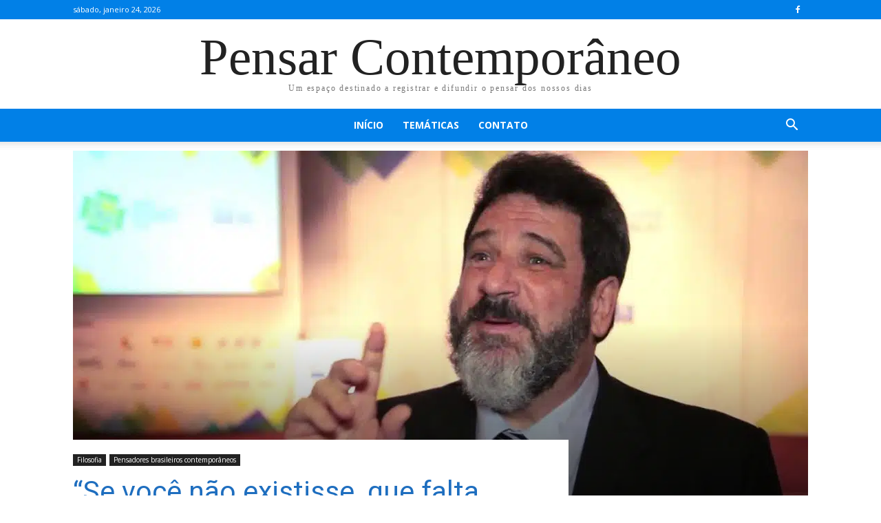

--- FILE ---
content_type: text/html; charset=utf-8
request_url: https://www.google.com/recaptcha/api2/aframe
body_size: 267
content:
<!DOCTYPE HTML><html><head><meta http-equiv="content-type" content="text/html; charset=UTF-8"></head><body><script nonce="Mt8yV4y7XMjc5g2ifNkMVw">/** Anti-fraud and anti-abuse applications only. See google.com/recaptcha */ try{var clients={'sodar':'https://pagead2.googlesyndication.com/pagead/sodar?'};window.addEventListener("message",function(a){try{if(a.source===window.parent){var b=JSON.parse(a.data);var c=clients[b['id']];if(c){var d=document.createElement('img');d.src=c+b['params']+'&rc='+(localStorage.getItem("rc::a")?sessionStorage.getItem("rc::b"):"");window.document.body.appendChild(d);sessionStorage.setItem("rc::e",parseInt(sessionStorage.getItem("rc::e")||0)+1);localStorage.setItem("rc::h",'1769275248231');}}}catch(b){}});window.parent.postMessage("_grecaptcha_ready", "*");}catch(b){}</script></body></html>